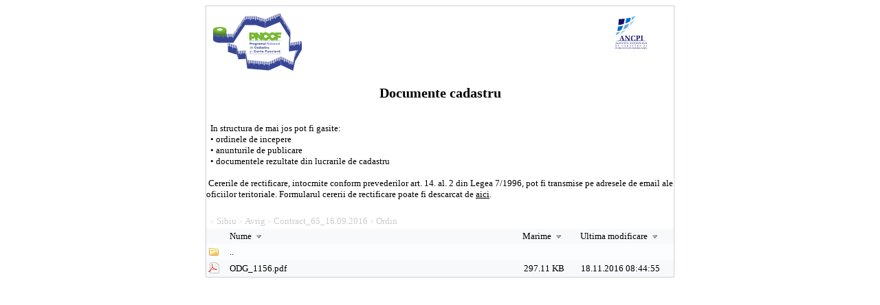

--- FILE ---
content_type: text/html; charset=UTF-8
request_url: http://www.ancpi.ro/pnccf_docs/?dir=Sibiu/Avrig/Contract_65_16.09.2016/Ordin
body_size: 6732
content:
<!DOCTYPE HTML>
<html xmlns="http://www.w3.org/1999/xhtml" xml:lang="ro" lang="ro">
<head>
<meta name="viewport" content="width=device-width" />
<meta http-equiv="Content-Type" content="text/html; charset=UTF-8">
<style type="text/css">

/* General styles */

BODY {
	background-color:#FFFFFF;
	font-family:Verdana;
	font-size:small;
}

A {
	color: #000000;
	text-decoration: none;
}

A:hover {
	text-decoration: underline;
}

#top {
	width:100%;
	padding-bottom: 20px;
}

#top a span, #top a:hover, #top a span:hover{
	color:#68a9d2;
	font-weight:normal;
	text-align:center;
}

#inf a span, #inf a:hover, #inf a span:hover{
	color:#000000;
	text-align:left;
	font-weight:normal;
	display:inline;
}

#inf a {

display:inline;
}

#top a {
	display:inline;
	padding:0px 0 0 0;
	text-decoration: underline;
}

#top span {
	display:block;
}

div.subtitle{
	width:80%;
	margin: 0 auto;
	color:#68a9d2;
	text-align:center;
}

#frame {
	border: 1px solid #CDD2D6;
	text-align:left;
	position: relative;
	margin: 0 auto;
	max-width:680px;
	overflow:hidden;
}

#error {
	max-width:450px;
	background-color:#FFE4E1;
	color:#000000;
	padding:7pt;
	position: relative;
	margin: 10pt auto;
	text-align:center;
	border: 1px dotted #CDD2D6;
}

input {
	border: 1px solid #CDD2D6;
}

.bar{
	width:100%;
	clear:both;
	height:1px;
}

/* File list */

table.table {
	width:100%;
	border-collapse: collapse;
}

table.table td{
	padding:3px;
}

table.table tr.row.two {
	background-color:#fcfdfe;
}

table.table tr.row.one {
	background-color:#f8f9fa;
}

table.table tr.row td.icon {
	width:25px;
	padding-top:3px;
	padding-bottom:1px;
}

table.table td.del {
	width:25px;
}

table.table tr.row td.size {
	width: 100px;
	text-align: right;
}

table.table tr.row td.changed {
	width: 150px;
	text-align: center;
}

table.table tr.header img {
	vertical-align:bottom;
}

table img{
	border:0;
}

/* Info area */

#info {
	color:#000000;
	font-family:Verdana;
	max-width:680px;
	position: relative;
	margin: 0 auto;
	text-align:center;
}

/* Thumbnail area */

#thumb {
	position:absolute;
	border: 1px solid #CDD2D6;
	background:#f8f9fa;
	display:none;
	padding:3px;
}

#thumb img {
	display:block;
}

/* Login bar (at the bottom of the page) */
#login_bar {
	margin: 0 auto;
	margin-top:2px;
	max-width:680px;
}

#login_bar input.submit{
	float:right;
}

/* Upload area */

#upload {
	margin: 0 auto;
	margin-top:2px;
	max-width:680px;
}

#upload #password_container {
	margin-right:20px;
}

#upload #newdir_container, #upload #password_container {
	float:left;
}

#upload #upload_container{
	float:right;
}

#upload input.upload_dirname, #upload input.upload_password{
	width:140px;
}

#upload input.upload_file{
	font-size:small;
}

/* Breadcrumbs */

div.breadcrumbs {
	display:block;
	padding:1px 3px;
	color:#cccccc;
	font-size:x-small;
}

div.breadcrumbs a{
	display:inline-block;
	color:#cccccc;
	padding:2px 0;
	font-size:small;
}

/* Login area */

#login {
	max-width:280px;
	text-align:right;
	margin:15px auto 50px auto;
}

#login div {
	display:block;
	width:100%;
	margin-top:5px;
}

#login label{
	width: 120px;
	text-align: right;
}

/* Mobile interface */

body.mobile #frame, body.mobile #info, body.mobile #upload {
	max-width:none;
}

body.mobile {
	font-size:medium;
}

body.mobile a.item {
	display:block;
	padding:10px 0;
}

body.mobile a.item span.size {
	float:right;
	margin-left:10px;
}

body.mobile table.table {
	margin-bottom:30px;
}

body.mobile table.table tr td {
	border-top: 1px solid #CDD2D6;
}

body.mobile table.table tr.last td {
	border-bottom: 1px solid #CDD2D6;
}

body.mobile #top {
	padding-bottom:3px;
}

body.mobile #top a {
	padding-top:3px;
}

body.mobile #upload #password_container, body.mobile #upload #upload_container, body.mobile #upload #newdir_container {
	float:none;
	margin-top:5px;
}

body.mobile #upload input.upload_dirname, body.mobile #upload input.upload_password{
	width:240px;
}

body.mobile #upload {
	margin-bottom:15px;
}

</style>

<!-- <meta charset="UTF-8" /> -->
<title>Documente cadastru</title>
</head>
<body class="standard">
<div id="frame">
<div id="top">
<div style="position:relative;height:100px;"><div style="position:absolute;left:10px;right:80px;top:10px;bottom:1px;"><img src="../pnccf/img/PNCCF_logo.png"/></div><div style="position:absolute;right:10px;width:80px;top:10px;bottom:1px;"><img src="../pnccf/img/logo-ANCPI.png"/></div></div>
	<span style="text-align:center; margin: 0px auto; display:block;"><h2>Documente cadastru</h2></span>
	<div class="info"><br />
	&nbsp;&nbsp;In structura de mai jos pot fi gasite:<br />
	&nbsp;&nbsp;&#8226; ordinele de incepere<br />
	&nbsp;&nbsp;&#8226; anunturile de publicare<br />
	&nbsp;&nbsp;&#8226; documentele rezultate din lucrarile de cadastru
	</div>


	<div class="info"><br />&nbsp;Cererile de rectificare, intocmite conform prevederilor art. 14. al. 2 din Legea 7/1996, pot fi transmise pe adresele de email ale oficiilor teritoriale. Formularul cererii de rectificare poate fi descarcat de <a href="http://www.ancpi.ro/pnccf/documente/Cerere_rectificare_-_Anexa_11.docx" target="_blank" class="inf">aici</a>.</div>
</div>
<div class="breadcrumbs">
<a href="?dir="></a>
&gt; <a href="?dir=Sibiu/">Sibiu</a>
&gt; <a href="?dir=Sibiu/Avrig/">Avrig</a>
&gt; <a href="?dir=Sibiu/Avrig/Contract_65_16.09.2016/">Contract_65_16.09.2016</a>
&gt; <a href="?dir=Sibiu/Avrig/Contract_65_16.09.2016/Ordin/">Ordin</a>
</div>

<!-- START: List table -->
<table class="table">
<tr class="row one header">
	<td class="icon"> </td>
	<td class="name"><a href="?sort_by=name&amp;sort_as=asc&amp;dir=Sibiu/Avrig/Contract_65_16.09.2016/Ordin/">
			Nume <img style="border:0;" alt="asc" src="?img=arrow_down" /></a></td>
	<td class="size"><a href="?sort_by=size&amp;sort_as=asc&amp;dir=Sibiu/Avrig/Contract_65_16.09.2016/Ordin/">
			Marime <img style="border:0;" alt="asc" src="?img=arrow_down" /></a></td>
	<td class="changed"><a href="?sort_by=mod&amp;sort_as=asc&amp;dir=Sibiu/Avrig/Contract_65_16.09.2016/Ordin/">
			Ultima modificare <img style="border:0;" alt="asc" src="?img=arrow_down" /></a></td>
	</tr>
<tr class="row two">
	<td class="icon"><img alt="dir" src="?img=directory" /></td>
	<td colspan="3" class="long">
		<a class="item" href="?dir=Sibiu/Avrig/Contract_65_16.09.2016/">..</a>
	</td>
</tr>
<tr class="row one last">
<td class="icon"><img alt="pdf" src="?img=pdf" /></td>
<td class="name">
		<a href="Sibiu/Avrig/Contract_65_16.09.2016/Ordin/ODG_1156.pdf" class="item file">ODG_1156.pdf</a>
</td>
<td class="size">297.11 KB</td>
<td class="changed">18.11.2016 08:44:55</td>
</tr>

</table>
<!-- END: List table -->
</div>

<!-- START: Info area -->
<div id="info">

</div>
<!-- END: Info area -->
</body>
</html>

